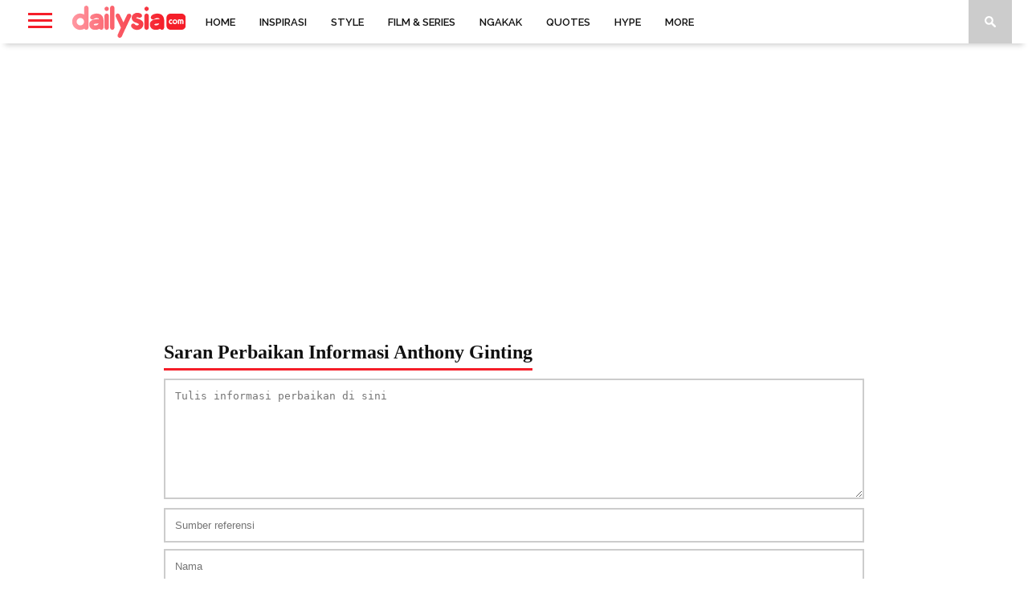

--- FILE ---
content_type: text/html; charset=utf-8
request_url: https://www.google.com/recaptcha/api2/aframe
body_size: 267
content:
<!DOCTYPE HTML><html><head><meta http-equiv="content-type" content="text/html; charset=UTF-8"></head><body><script nonce="X7tDSD9A6LcOU_KjrtUaHg">/** Anti-fraud and anti-abuse applications only. See google.com/recaptcha */ try{var clients={'sodar':'https://pagead2.googlesyndication.com/pagead/sodar?'};window.addEventListener("message",function(a){try{if(a.source===window.parent){var b=JSON.parse(a.data);var c=clients[b['id']];if(c){var d=document.createElement('img');d.src=c+b['params']+'&rc='+(localStorage.getItem("rc::a")?sessionStorage.getItem("rc::b"):"");window.document.body.appendChild(d);sessionStorage.setItem("rc::e",parseInt(sessionStorage.getItem("rc::e")||0)+1);localStorage.setItem("rc::h",'1768993151624');}}}catch(b){}});window.parent.postMessage("_grecaptcha_ready", "*");}catch(b){}</script></body></html>